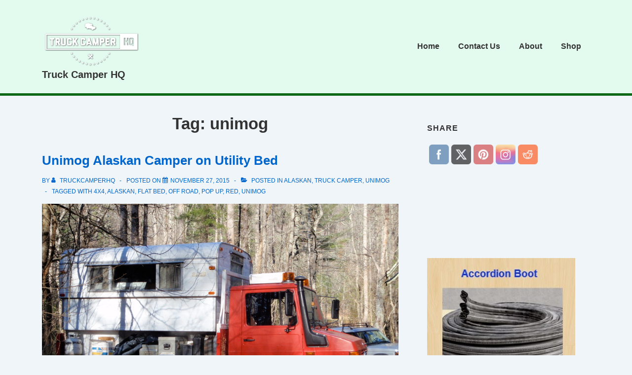

--- FILE ---
content_type: text/html; charset=utf-8
request_url: https://www.google.com/recaptcha/api2/aframe
body_size: 267
content:
<!DOCTYPE HTML><html><head><meta http-equiv="content-type" content="text/html; charset=UTF-8"></head><body><script nonce="aLmAf9U4uMpnwkw9SzTI6w">/** Anti-fraud and anti-abuse applications only. See google.com/recaptcha */ try{var clients={'sodar':'https://pagead2.googlesyndication.com/pagead/sodar?'};window.addEventListener("message",function(a){try{if(a.source===window.parent){var b=JSON.parse(a.data);var c=clients[b['id']];if(c){var d=document.createElement('img');d.src=c+b['params']+'&rc='+(localStorage.getItem("rc::a")?sessionStorage.getItem("rc::b"):"");window.document.body.appendChild(d);sessionStorage.setItem("rc::e",parseInt(sessionStorage.getItem("rc::e")||0)+1);localStorage.setItem("rc::h",'1768979031639');}}}catch(b){}});window.parent.postMessage("_grecaptcha_ready", "*");}catch(b){}</script></body></html>